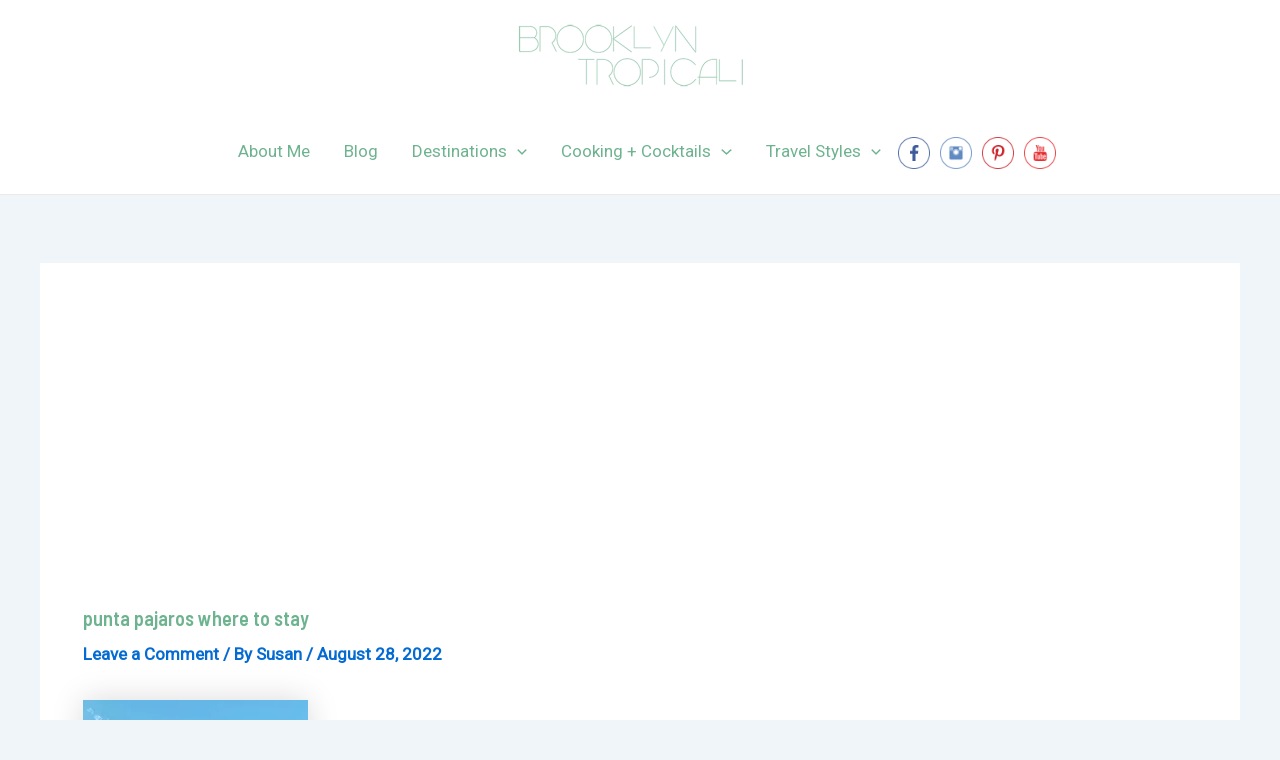

--- FILE ---
content_type: text/html; charset=utf-8
request_url: https://www.google.com/recaptcha/api2/aframe
body_size: 267
content:
<!DOCTYPE HTML><html><head><meta http-equiv="content-type" content="text/html; charset=UTF-8"></head><body><script nonce="hA4i2PHrIjYAj6v6vN-Wog">/** Anti-fraud and anti-abuse applications only. See google.com/recaptcha */ try{var clients={'sodar':'https://pagead2.googlesyndication.com/pagead/sodar?'};window.addEventListener("message",function(a){try{if(a.source===window.parent){var b=JSON.parse(a.data);var c=clients[b['id']];if(c){var d=document.createElement('img');d.src=c+b['params']+'&rc='+(localStorage.getItem("rc::a")?sessionStorage.getItem("rc::b"):"");window.document.body.appendChild(d);sessionStorage.setItem("rc::e",parseInt(sessionStorage.getItem("rc::e")||0)+1);localStorage.setItem("rc::h",'1769981580347');}}}catch(b){}});window.parent.postMessage("_grecaptcha_ready", "*");}catch(b){}</script></body></html>